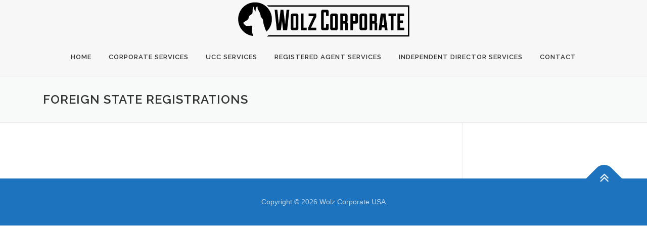

--- FILE ---
content_type: text/html; charset=UTF-8
request_url: https://wolzcorporate.com/foreign-state-registrations/
body_size: 4584
content:
<!DOCTYPE html>
<html lang="en">
<head>
<meta charset="UTF-8">
<meta name="viewport" content="width=device-width, initial-scale=1">
<link rel="profile" href="https://gmpg.org/xfn/11">
<link rel="pingback" href="https://wolzcorporate.com/xmlrpc.php">
<title>FOREIGN STATE REGISTRATIONS &#8211; Wolz Corporate USA</title>
<link rel="alternate" type="application/rss+xml" title="Wolz Corporate USA &raquo; Feed" href="https://wolzcorporate.com/feed/" />
<link rel="alternate" type="application/rss+xml" title="Wolz Corporate USA &raquo; Comments Feed" href="https://wolzcorporate.com/comments/feed/" />
		<script type="text/javascript">
			window._wpemojiSettings = {"baseUrl":"https:\/\/s.w.org\/images\/core\/emoji\/72x72\/","ext":".png","source":{"concatemoji":"https:\/\/wolzcorporate.com\/wp-includes\/js\/wp-emoji-release.min.js?ver=4.5.28"}};
			!function(e,o,t){var a,n,r;function i(e){var t=o.createElement("script");t.src=e,t.type="text/javascript",o.getElementsByTagName("head")[0].appendChild(t)}for(r=Array("simple","flag","unicode8","diversity"),t.supports={everything:!0,everythingExceptFlag:!0},n=0;n<r.length;n++)t.supports[r[n]]=function(e){var t,a,n=o.createElement("canvas"),r=n.getContext&&n.getContext("2d"),i=String.fromCharCode;if(!r||!r.fillText)return!1;switch(r.textBaseline="top",r.font="600 32px Arial",e){case"flag":return r.fillText(i(55356,56806,55356,56826),0,0),3e3<n.toDataURL().length;case"diversity":return r.fillText(i(55356,57221),0,0),a=(t=r.getImageData(16,16,1,1).data)[0]+","+t[1]+","+t[2]+","+t[3],r.fillText(i(55356,57221,55356,57343),0,0),a!=(t=r.getImageData(16,16,1,1).data)[0]+","+t[1]+","+t[2]+","+t[3];case"simple":return r.fillText(i(55357,56835),0,0),0!==r.getImageData(16,16,1,1).data[0];case"unicode8":return r.fillText(i(55356,57135),0,0),0!==r.getImageData(16,16,1,1).data[0]}return!1}(r[n]),t.supports.everything=t.supports.everything&&t.supports[r[n]],"flag"!==r[n]&&(t.supports.everythingExceptFlag=t.supports.everythingExceptFlag&&t.supports[r[n]]);t.supports.everythingExceptFlag=t.supports.everythingExceptFlag&&!t.supports.flag,t.DOMReady=!1,t.readyCallback=function(){t.DOMReady=!0},t.supports.everything||(a=function(){t.readyCallback()},o.addEventListener?(o.addEventListener("DOMContentLoaded",a,!1),e.addEventListener("load",a,!1)):(e.attachEvent("onload",a),o.attachEvent("onreadystatechange",function(){"complete"===o.readyState&&t.readyCallback()})),(a=t.source||{}).concatemoji?i(a.concatemoji):a.wpemoji&&a.twemoji&&(i(a.twemoji),i(a.wpemoji)))}(window,document,window._wpemojiSettings);
		</script>
		<style type="text/css">
img.wp-smiley,
img.emoji {
	display: inline !important;
	border: none !important;
	box-shadow: none !important;
	height: 1em !important;
	width: 1em !important;
	margin: 0 .07em !important;
	vertical-align: -0.1em !important;
	background: none !important;
	padding: 0 !important;
}
</style>
<link rel='stylesheet' id='contact-form-7-css'  href='https://wolzcorporate.com/wp-content/plugins/contact-form-7/includes/css/styles.css?ver=4.4.2' type='text/css' media='all' />
<link rel='stylesheet' id='woocommerce-layout-css'  href='//wolzcorporate.com/wp-content/plugins/woocommerce/assets/css/woocommerce-layout.css?ver=2.6.1' type='text/css' media='all' />
<link rel='stylesheet' id='woocommerce-smallscreen-css'  href='//wolzcorporate.com/wp-content/plugins/woocommerce/assets/css/woocommerce-smallscreen.css?ver=2.6.1' type='text/css' media='only screen and (max-width: 768px)' />
<link rel='stylesheet' id='woocommerce-general-css'  href='//wolzcorporate.com/wp-content/plugins/woocommerce/assets/css/woocommerce.css?ver=2.6.1' type='text/css' media='all' />
<link rel='stylesheet' id='onepress-fonts-css'  href='https://fonts.googleapis.com/css?family=Raleway%3A400%2C500%2C600%2C700%2C300%2C100%2C800%2C900%7COpen%2BSans%3A400%2C300%2C300italic%2C400italic%2C600%2C600italic%2C700%2C700italic&#038;subset=latin%2Clatin-ext' type='text/css' media='all' />
<link rel='stylesheet' id='onepress-animate-css'  href='https://wolzcorporate.com/wp-content/themes/onepress/assets/css/animate.min.css?ver=1.0.0' type='text/css' media='all' />
<link rel='stylesheet' id='onepress-fa-css'  href='https://wolzcorporate.com/wp-content/themes/onepress/assets/css/font-awesome.min.css?ver=4.4.0' type='text/css' media='all' />
<link rel='stylesheet' id='onepress-bootstrap-css'  href='https://wolzcorporate.com/wp-content/themes/onepress/assets/css/bootstrap.min.css?ver=4.0.0' type='text/css' media='all' />
<link rel='stylesheet' id='onepress-style-css'  href='https://wolzcorporate.com/wp-content/plugins/onepress-plus/style.css?ver=4.5.28' type='text/css' media='all' />
<style id='onepress-style-inline-css' type='text/css'>
#main .video-section section.hero-slideshow-wrapper{background:transparent}.hero-slideshow-wrapper:after{position:absolute;top:0px;left:0px;width:100%;height:100%;background-color:rgba(188,188,188,0.49);display:block;content:""}.body-desktop .parallax-hero .hero-slideshow-wrapper:after{display:none!important}.parallax-hero .parallax-mirror:after{position:absolute;top:0px;left:0px;width:100%;height:100%;background-color:rgba(188,188,188,0.49);display:block;content:""}.parallax-hero .hero-slideshow-wrapper:after{display:none!important}.parallax-hero .parallax-mirror:after{position:absolute;top:0px;left:0px;width:100%;height:100%;background-color:rgba(188,188,188,0.49);display:block;content:""}a,.screen-reader-text:hover,.screen-reader-text:active,.screen-reader-text:focus,.header-social a,.onepress-menu a:hover,.onepress-menu ul li a:hover,.onepress-menu li.onepress-current-item>a,.onepress-menu ul li.current-menu-item>a,.onepress-menu>li a.menu-actived,.onepress-menu.onepress-menu-mobile li.onepress-current-item>a,.site-footer a,.site-footer .footer-social a:hover,.site-footer .btt a:hover,.highlight,#comments .comment .comment-wrapper .comment-meta .comment-time:hover,#comments .comment .comment-wrapper .comment-meta .comment-reply-link:hover,#comments .comment .comment-wrapper .comment-meta .comment-edit-link:hover,.btn-theme-primary-outline,.sidebar .widget a:hover,.section-services .service-item .service-image i,.counter_item .counter__number,.team-member .member-thumb .member-profile a:hover,.icon-background-default{color:#1e73be}input[type="reset"],input[type="submit"],input[type="submit"],.nav-links a:hover,.btn-theme-primary,.btn-theme-primary-outline:hover,.card-theme-primary,.woocommerce #respond input#submit,.woocommerce a.button,.woocommerce button.button,.woocommerce input.button,.woocommerce button.button.alt{background:#1e73be}.btn-theme-primary-outline,.btn-theme-primary-outline:hover,.pricing__item:hover,.card-theme-primary,.entry-content blockquote{border-color:#1e73be}.site-header{background:#f7f7f7;border-bottom:0px none}.onepress-menu>li>a:hover,.onepress-menu>li.onepress-current-item>a{color:#ffffff;-webkit-transition:all 0.5s ease-in-out;-moz-transition:all 0.5s ease-in-out;-o-transition:all 0.5s ease-in-out;transition:all 0.5s ease-in-out}@media screen and (min-width:1140px){.onepress-menu>li:last-child>a{padding-right:17px}.onepress-menu>li>a:hover,.onepress-menu>li.onepress-current-item>a{background:#1e73be;-webkit-transition:all 0.5s ease-in-out;-moz-transition:all 0.5s ease-in-out;-o-transition:all 0.5s ease-in-out;transition:all 0.5s ease-in-out}}.site-footer{background-color:#ffffff}.site-footer .footer-connect .follow-heading{color:rgba(255,255,255,0.9)}.site-footer .site-info,.site-footer .btt a{background-color:#1e73be}.site-footer .site-info{color:rgba(255,255,255,0.7)}.site-footer .btt a,.site-footer .site-info a{color:rgba(255,255,255,0.9)}
/* --- Begin custom CSS --- */
.site-branding { width : 100%; text-align: center; }
.onepress-menu { float: none !important; display : table; margin : 0 auto; }
/* --- End custom CSS --- */

 .section-clients{ background-color: ; } 
  .section-features{ background-color: ; } 
  .section-about{ background-color: ; } 
  .section-services{ background-color: rgba(221,210,210,0.26); } 
  .section-videolightbox{ background-color: ; } 
  .section-projects{ background-color: ; } 
  .section-counter{ background-color: ; } 
  .section-cta{ background-color: rgba(92,184,92,1); } 
  .section-testimonials{ background-color: rgba(221,210,210,0.26); } 
  .section-pricing{ background-color: ; } 
  .section-team{ padding-top: 10px; padding-bottom: 15px; background-color: rgba(30,115,190,1); } 
  .section-news{ background-color: ; } 
  .section-contact{ background-color: rgba(221,210,210,0.26); } 
  .section-map{ background-color: ; } 
 
</style>
<script>if (document.location.protocol != "https:") {document.location = document.URL.replace(/^http:/i, "https:");}</script><script type='text/javascript'>
/* <![CDATA[ */
var onepress_js_settings = {"onepress_disable_animation":"","onepress_disable_sticky_header":"","onepress_vertical_align_menu":"0","hero_animation":"flipInX","hero_speed":"5000"};
var OnePress_Plus = {"ajax_url":"https:\/\/wolzcorporate.com\/wp-admin\/admin-ajax.php","browser_warning":" Your browser does not support the video tag. I suggest you upgrade your browser."};
/* ]]> */
</script>
<script type='text/javascript' src='https://wolzcorporate.com/wp-includes/js/jquery/jquery.js?ver=1.12.4'></script>
<script type='text/javascript' src='https://wolzcorporate.com/wp-includes/js/jquery/jquery-migrate.min.js?ver=1.4.1'></script>
<link rel='https://api.w.org/' href='https://wolzcorporate.com/wp-json/' />
<link rel="EditURI" type="application/rsd+xml" title="RSD" href="https://wolzcorporate.com/xmlrpc.php?rsd" />
<link rel="wlwmanifest" type="application/wlwmanifest+xml" href="https://wolzcorporate.com/wp-includes/wlwmanifest.xml" /> 
<meta name="generator" content="WordPress 4.5.28" />
<meta name="generator" content="WooCommerce 2.6.1" />
<link rel="canonical" href="https://wolzcorporate.com/foreign-state-registrations/" />
<link rel='shortlink' href='https://wolzcorporate.com/?p=240' />
<link rel="alternate" type="application/json+oembed" href="https://wolzcorporate.com/wp-json/oembed/1.0/embed?url=https%3A%2F%2Fwolzcorporate.com%2Fforeign-state-registrations%2F" />
<link rel="alternate" type="text/xml+oembed" href="https://wolzcorporate.com/wp-json/oembed/1.0/embed?url=https%3A%2F%2Fwolzcorporate.com%2Fforeign-state-registrations%2F&#038;format=xml" />
<link rel="icon" href="https://wolzcorporate.com/wp-content/uploads/2016/06/cropped-Wolz-Icon-32x32.png" sizes="32x32" />
<link rel="icon" href="https://wolzcorporate.com/wp-content/uploads/2016/06/cropped-Wolz-Icon-192x192.png" sizes="192x192" />
<link rel="apple-touch-icon-precomposed" href="https://wolzcorporate.com/wp-content/uploads/2016/06/cropped-Wolz-Icon-180x180.png" />
<meta name="msapplication-TileImage" content="https://wolzcorporate.com/wp-content/uploads/2016/06/cropped-Wolz-Icon-270x270.png" />

<style class="wp-typography-print-styles" type="text/css">

</style>
</head>

<body data-rsssl=1 class="page page-id-240 page-template-default wp-custom-logo sticky-header">
<div id="page" class="hfeed site">
	<a class="skip-link screen-reader-text" href="#content">Skip to content</a>
            <header id="masthead" class="site-header" role="banner">
            <div class="container">
                <div class="site-branding">
                <div class="site-brand-inner has-logo-img no-desc"><div class="site-logo-div"><a href="https://wolzcorporate.com/" class="custom-logo-link" rel="home" itemprop="url"><img width="339" height="69" src="https://wolzcorporate.com/wp-content/uploads/2017/08/Wolz-Logo-1.png" class="custom-logo" alt="Wolz Logo" itemprop="logo" srcset="https://wolzcorporate.com/wp-content/uploads/2017/08/Wolz-Logo-1.png 339w, https://wolzcorporate.com/wp-content/uploads/2017/08/Wolz-Logo-1-300x61.png 300w" sizes="(max-width: 339px) 100vw, 339px" /></a></div></div>                </div>
                <!-- .site-branding -->

                <div class="header-right-wrapper">
                    <a href="#0" id="nav-toggle">Menu<span></span></a>
                    <nav id="site-navigation" class="main-navigation" role="navigation">
                        <ul class="onepress-menu">
                            <li id="menu-item-148" class="menu-item menu-item-type-post_type menu-item-object-page menu-item-148"><a href="https://wolzcorporate.com/">Home</a></li>
<li id="menu-item-188" class="menu-item menu-item-type-post_type menu-item-object-page current-menu-ancestor current-menu-parent current_page_parent current_page_ancestor menu-item-has-children menu-item-188"><a href="https://wolzcorporate.com/services/colorado-services/">Corporate Services</a>
<ul class="sub-menu">
	<li id="menu-item-261" class="menu-item menu-item-type-post_type menu-item-object-page menu-item-261"><a href="https://wolzcorporate.com/incorporation-and-formation/">Company Formation</a></li>
	<li id="menu-item-262" class="menu-item menu-item-type-post_type menu-item-object-page current-menu-item page_item page-item-240 current_page_item menu-item-262"><a href="https://wolzcorporate.com/foreign-state-registrations/">Foreign State Registrations</a></li>
	<li id="menu-item-263" class="menu-item menu-item-type-post_type menu-item-object-page menu-item-263"><a href="https://wolzcorporate.com/name-availability-services/">Name Availability &#038; Services</a></li>
	<li id="menu-item-264" class="menu-item menu-item-type-post_type menu-item-object-page menu-item-264"><a href="https://wolzcorporate.com/fictitious-business-names/">Fictitious Business Names</a></li>
	<li id="menu-item-265" class="menu-item menu-item-type-post_type menu-item-object-page menu-item-265"><a href="https://wolzcorporate.com/amendments-mergers/">Amendments &#038; Mergers</a></li>
	<li id="menu-item-266" class="menu-item menu-item-type-post_type menu-item-object-page menu-item-266"><a href="https://wolzcorporate.com/annual-reports/">Annual Reports</a></li>
	<li id="menu-item-267" class="menu-item menu-item-type-post_type menu-item-object-page menu-item-267"><a href="https://wolzcorporate.com/dissolutions-withdrawals/">Dissolutions &#038; Withdrawls</a></li>
	<li id="menu-item-268" class="menu-item menu-item-type-post_type menu-item-object-page menu-item-268"><a href="https://wolzcorporate.com/certificate-of-good-standing/">Certificate Of Good Standing</a></li>
	<li id="menu-item-269" class="menu-item menu-item-type-post_type menu-item-object-page menu-item-269"><a href="https://wolzcorporate.com/apostilles-legalizations/">Apostilles &#038; Legalizations</a></li>
</ul>
</li>
<li id="menu-item-189" class="menu-item menu-item-type-post_type menu-item-object-page menu-item-189"><a href="https://wolzcorporate.com/services/national-services/">UCC Services</a></li>
<li id="menu-item-190" class="menu-item menu-item-type-post_type menu-item-object-page menu-item-has-children menu-item-190"><a href="https://wolzcorporate.com/services/registered-agent-services/">Registered Agent Services</a>
<ul class="sub-menu">
	<li id="menu-item-217" class="menu-item menu-item-type-post_type menu-item-object-page menu-item-217"><a href="https://wolzcorporate.com/what-is-a-registered-agent/">What Is a Registered Agent?</a></li>
	<li id="menu-item-218" class="menu-item menu-item-type-post_type menu-item-object-page menu-item-218"><a href="https://wolzcorporate.com/services/registered-agent-services/registered-agent-service/">Registered Agent Services</a></li>
	<li id="menu-item-222" class="menu-item menu-item-type-post_type menu-item-object-page menu-item-222"><a href="https://wolzcorporate.com/change-registered-agent/">Change Registered Agent</a></li>
	<li id="menu-item-224" class="menu-item menu-item-type-post_type menu-item-object-page menu-item-224"><a href="https://wolzcorporate.com/correspondance/">Correspondance</a></li>
	<li id="menu-item-226" class="menu-item menu-item-type-post_type menu-item-object-page menu-item-226"><a href="https://wolzcorporate.com/service-of-process-2/">Service of Process</a></li>
</ul>
</li>
<li id="menu-item-332" class="menu-item menu-item-type-post_type menu-item-object-page menu-item-332"><a href="https://wolzcorporate.com/independent-director-services/">Independent Director Services</a></li>
<li id="menu-item-22" class="menu-item menu-item-type-post_type menu-item-object-page menu-item-22"><a href="https://wolzcorporate.com/contact/">Contact</a></li>
                        </ul>
                    </nav>
                    <!-- #site-navigation -->
                </div>
            </div>
        </header><!-- #masthead -->
        
	<div id="content" class="site-content">

		<div class="page-header">
			<div class="container">
				<h1 class="entry-title">FOREIGN STATE REGISTRATIONS</h1>			</div>
		</div>

		
		<div id="content-inside" class="container right-sidebar">
			<div id="primary" class="content-area">
				<main id="main" class="site-main" role="main">

					
						
<article id="post-240" class="post-240 page type-page status-publish hentry">
	<header class="entry-header">
			</header><!-- .entry-header -->

	<div class="entry-content">
					</div><!-- .entry-content -->
</article><!-- #post-## -->


						
					
				</main><!-- #main -->
			</div><!-- #primary -->

			
		</div><!--#content-inside -->
	</div><!-- #content -->

    <footer id="colophon" class="site-footer" role="contentinfo">
        
        <div class="site-info">
            <div class="container">
                                    <div class="btt">
                        <a class="back-top-top" href="#page" title="Back To Top"><i class="fa fa-angle-double-up wow flash" data-wow-duration="2s"></i></a>
                    </div>
                                Copyright &copy; 2026 Wolz Corporate USA            </div>
        </div>
        <!-- .site-info -->

    </footer><!-- #colophon -->
</div><!-- #page -->

<script type='text/javascript' src='https://wolzcorporate.com/wp-content/plugins/contact-form-7/includes/js/jquery.form.min.js?ver=3.51.0-2014.06.20'></script>
<script type='text/javascript'>
/* <![CDATA[ */
var _wpcf7 = {"loaderUrl":"https:\/\/wolzcorporate.com\/wp-content\/plugins\/contact-form-7\/images\/ajax-loader.gif","recaptchaEmpty":"Please verify that you are not a robot.","sending":"Sending ..."};
/* ]]> */
</script>
<script type='text/javascript' src='https://wolzcorporate.com/wp-content/plugins/contact-form-7/includes/js/scripts.js?ver=4.4.2'></script>
<script type='text/javascript'>
/* <![CDATA[ */
var wc_add_to_cart_params = {"ajax_url":"\/wp-admin\/admin-ajax.php","wc_ajax_url":"\/foreign-state-registrations\/?wc-ajax=%%endpoint%%","i18n_view_cart":"View Cart","cart_url":"","is_cart":"","cart_redirect_after_add":"no"};
/* ]]> */
</script>
<script type='text/javascript' src='//wolzcorporate.com/wp-content/plugins/woocommerce/assets/js/frontend/add-to-cart.min.js?ver=2.6.1'></script>
<script type='text/javascript' src='//wolzcorporate.com/wp-content/plugins/woocommerce/assets/js/jquery-blockui/jquery.blockUI.min.js?ver=2.70'></script>
<script type='text/javascript'>
/* <![CDATA[ */
var woocommerce_params = {"ajax_url":"\/wp-admin\/admin-ajax.php","wc_ajax_url":"\/foreign-state-registrations\/?wc-ajax=%%endpoint%%"};
/* ]]> */
</script>
<script type='text/javascript' src='//wolzcorporate.com/wp-content/plugins/woocommerce/assets/js/frontend/woocommerce.min.js?ver=2.6.1'></script>
<script type='text/javascript' src='//wolzcorporate.com/wp-content/plugins/woocommerce/assets/js/jquery-cookie/jquery.cookie.min.js?ver=1.4.1'></script>
<script type='text/javascript'>
/* <![CDATA[ */
var wc_cart_fragments_params = {"ajax_url":"\/wp-admin\/admin-ajax.php","wc_ajax_url":"\/foreign-state-registrations\/?wc-ajax=%%endpoint%%","fragment_name":"wc_fragments"};
/* ]]> */
</script>
<script type='text/javascript' src='//wolzcorporate.com/wp-content/plugins/woocommerce/assets/js/frontend/cart-fragments.min.js?ver=2.6.1'></script>
<script type='text/javascript' src='https://wolzcorporate.com/wp-content/themes/onepress/assets/js/plugins.js?ver=1.0.0'></script>
<script type='text/javascript' src='https://wolzcorporate.com/wp-content/themes/onepress/assets/js/bootstrap.min.js?ver=4.0.0'></script>
<script type='text/javascript' src='https://wolzcorporate.com/wp-content/themes/onepress/assets/js/theme.js?ver=20120206'></script>
<script type='text/javascript' src='https://wolzcorporate.com/wp-content/plugins/onepress-plus/assets/js/onepress-plus.js?ver=1.3.1'></script>
<script type='text/javascript' src='https://wolzcorporate.com/wp-includes/js/wp-embed.min.js?ver=4.5.28'></script>

</body>
</html>


--- FILE ---
content_type: text/javascript
request_url: https://wolzcorporate.com/wp-content/plugins/onepress-plus/assets/js/onepress-plus.js?ver=1.3.1
body_size: 2032
content:

(function($, window, undefined) {

    $.fn.objectFitPolyfill = function(options) {

        // If the browser does support object-fit, we don't need to continue
        if ('objectFit' in document.documentElement.style !== false) {
           return;
        }

        // Setup options
        var settings = $.extend({
            "fit": "cover",
            "fixContainer": false,
        }, options);

        return this.each(function() {

            var $image = $(this);
            var $container = $image.parent();

            var coverAndPosition = function() {
                // If necessary, make the parent container work with absolutely positioned elements
                if (settings.fixContainer) {
                    $container.css({
                        "position": "relative",
                        "overflow": "hidden",
                    });
                }

                // Mathematically figure out which side needs covering, and add CSS positioning & centering
                $image.css({
                    "position": "absolute",
                    "height": $container.outerHeight(),
                    "width": "auto"
                });

                if (
                    settings.fit === "cover"   && $image.width() < $container.outerWidth() ||
                    settings.fit === "contain" && $image.width() > $container.outerWidth()
                ) {
                    $image.css({
                        "top": "50%",
                        "left": 0,
                        "height": "auto",
                        "width": $container.outerWidth(),
                        "marginLeft": 0,
                    }).css("marginTop", $image.height() / -2);
                } else {
                    $image.css({
                        "top": 0,
                        "left": "50%",
                        "marginTop": 0,
                    }).css("marginLeft", $image.width() / -2);
                }
            };

            // Init - wait for the image to be done loading first, otherwise dimensions will return 0
            $image.on("load", function(){
                coverAndPosition();
            });
            // IE will sometimes get cache-happy and not register onload.
            coverAndPosition();

            // Recalculate widths & heights on window resize
            $(window).resize(function() {
                coverAndPosition();
            });

        });

    };

})(jQuery, window);


jQuery( document ).ready( function( $ ){

    var isMobile = {
        Android: function() {
            return navigator.userAgent.match(/Android/i);
        },
        BlackBerry: function() {
            return navigator.userAgent.match(/BlackBerry/i);
        },
        iOS: function() {
            return navigator.userAgent.match(/iPhone|iPad|iPod/i);
        },
        Opera: function() {
            return navigator.userAgent.match(/Opera Mini/i);
        },
        Windows: function() {
            return navigator.userAgent.match(/IEMobile/i);
        },
        any: function() {
            return (isMobile.Android() || isMobile.BlackBerry() || isMobile.iOS() || isMobile.Opera() || isMobile.Windows());
        }
    };
    var is_mobile =  isMobile.any();
    /**
     * Section video
     */

    $( '.video-section').each( function(){
        var $s = $( this);
        var fallback = $s.attr( 'data-fallback' ) || 'true';
        var bg = $s.attr('data-bg') || '';
        if ( is_mobile && bg !== '' && fallback !== 'false' ) {
            if ( bg ) {
                $( '.fill-width', $s).remove();
                $s.addClass( 'video-bg' );
                $s.css( 'backgroundImage', "url('"+bg+"')" );
            }
        } else {
            var video_mp4   = $s.attr('data-mp4')  || '',
                video_webm  = $s.attr('data-webm') || '',
                video_ogv   = $s.attr('data-ogv')  || '';

            if ( video_mp4 || video_webm || video_ogv ) {
                var $v = $( '<video autoplay loop muted class="fill-width">' );
                $v.html( OnePress_Plus.browser_warning );
                if ( video_mp4 ) {
                    $v.append( $( ' <source type="video/mp4"/>' ).attr( 'src', video_mp4 ) );
                }
                if ( video_webm ) {
                    $v.append( $( ' <source type="video/webm"/>' ).attr( 'src', video_webm ) );
                }
                if ( video_ogv ) {
                    $v.append( $( ' <source type="video/ogv"/>' ).attr( 'src', video_ogv ) );
                }
                $s.prepend( $v );
                $v.objectFitPolyfill();
            }
        }

    } );



    /**
     * Projects section
     */
    $( '.project-wrapper').each( function(){
        var wrapper =  $( this );
        $( '.project-item', wrapper ).each(  function(){
            var project = $( this );
            project.on( 'click', '.project-content.is-ajax', function( e ){
                e.preventDefault();
                if (  typeof window.pp_timeout !== "undefined" ){
                    clearTimeout( window.pp_timeout );
                }
                project.addClass( 'loading').find( '.project-thumb').append( '<div class="spinner">' );
                //return  false;
                if ( project.hasClass( 'active' ) ) {
                    project.removeClass('active').css( 'height', 'auto' );
                } else {
                    if ( $( '.project-expander', project ).length  > 0 ) {
                        $( '.project-item', wrapper).removeClass('active').css( 'height', '' );
                        var c =  $( '.project-expander', project );
                        project.addClass( 'active' );
                        var ch = $( '.project-expander-contents', c ).outerHeight();
                        var h  = $( '.project-content', project ).height() + ch - 2; // border
                        project.css( 'height', h+'px' );
                        project.removeClass( 'loading').find( '.spinner').remove();
                    } else {
                        var  post_id =  $( this).data( 'id' ) || '';
                        $( '.project-item', wrapper).removeClass('active').css( 'height', '' );
                        if (  post_id ) {
                            $.ajax( {
                                url: OnePress_Plus.ajax_url,
                                data: { action: 'onepress_plus_ajax', onepress_ajax_action: 'load_portfolio_details', post_id: post_id },
                                dataType: 'json',
                                type: 'post',
                                success:  function( data ){
                                    project.removeClass( 'loading' ).find( '.spinner').remove();;
                                    if( data.success ) {
                                        var c = $(  data.data );
                                        project.append( c );
                                        project.addClass( 'active' );
                                        var _t = 300; // wait 30secs
                                        if ( typeof window.pp_t ==="undefined" ) {
                                            window.pp_t = 0;
                                        } else {
                                            window.pp_t = 0;
                                        }
                                        window.pp_timeout = undefined;
                                        var ch = $( '.project-expander-contents', c ).outerHeight();
                                        var h  = $( '.project-content', project ).height() + ch - 2; // border
                                        project.css( 'height', h+'px' );
                                        // Gather all videos
                                        var $all_videos = c.find( 'iframe[src*="player.vimeo.com"], iframe[src*="youtube.com"], iframe[src*="youtube-nocookie.com"], iframe[src*="dailymotion.com"], iframe[src*="kickstarter.com"][src*="video.html"], object, embed' );
                                        $all_videos.each( function(){
                                            var $video = $(this);
                                            $video.wrap( '<div class="video-rp"/>' );
                                        } );

                                        var re_check = function(){
                                            window.pp_t ++;
                                            if ( window.pp_t > _t ){
                                                clearTimeout( window.pp_timeout );
                                                //console.log( 'Stop:'+ window.pp_t+ '=' + _t );
                                            } else {
                                                //console.log( 'check:'+ window.pp_t+ '=' + _t );
                                                window.pp_timeout = setTimeout( function(){
                                                    var ch = $( '.project-expander-contents', c ).outerHeight();
                                                    var h  = $( '.project-content', project ).height() + ch - 2; // border
                                                    project.css( 'height', h+'px' );
                                                    re_check();
                                                } , 500 );
                                            }
                                        };
                                        window.pp_timeout = setTimeout( function(){
                                            re_check();
                                        } , 500 );
                                    }
                                }

                            });
                        }
                    }
                }
                $('html, body').animate({
                    scrollTop: project.offset().top - $( '#masthead').outerHeight() -  $( '#wpadminbar').height() - 30
                }, 600);
            } );

            project.on( 'click', '.project-trigger-close', function( e ){
                e.preventDefault();
                if (  typeof window.pp_timeout !== "undefined" ){
                    clearTimeout( window.pp_timeout );
                }
                $('html, body').animate({
                    scrollTop: project.offset().top - $( '#masthead').outerHeight() -  $( '#wpadminbar').height() - 30
                }, 600);
                project.removeClass('active').css( 'height', '' );
            } );
        } );
    } );
} );
